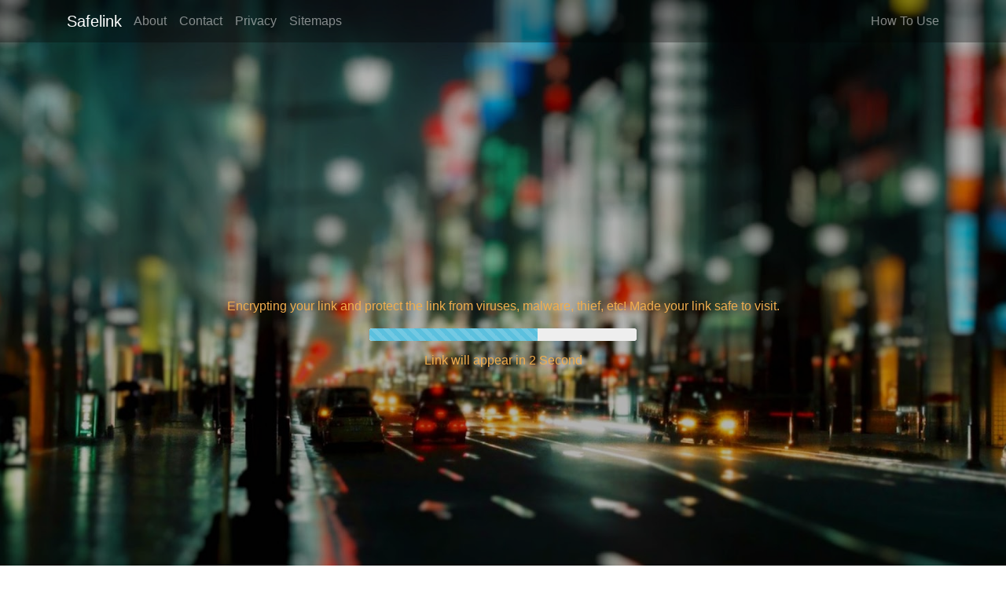

--- FILE ---
content_type: text/html; charset=UTF-8
request_url: https://dl.namatin.com/2019/10/game-android-multiplayer-online.html?url=aHR0cHM6Ly9vdW8uaW8vRmFod29xVQ==
body_size: 18118
content:
<!DOCTYPE html>
<HTML dir='ltr'>
<head>
  <meta charset='utf-8'/>
<meta content='IE=edge' http-equiv='X-UA-Compatible'/>
<meta content='width=device-width, initial-scale=1' name='viewport'/>
<title>Best of Android Games Multiplayer Online</title>
<meta content='text/html; charset=UTF-8' http-equiv='Content-Type'/>
<meta content='blogger' name='generator'/>
<link href='https://dl.namatin.com/favicon.ico' rel='icon' type='image/x-icon'/>
<link href='https://dl.namatin.com/2019/10/game-android-multiplayer-online.html' rel='canonical'/>
<link href='https://dl.namatin.com/feeds/posts/default' rel='alternate' title='Namatin Download - Atom' type='application/atom+xml'/>
<link href='https://dl.namatin.com/feeds/posts/default?alt=rss' rel='alternate' title='Namatin Download - RSS' type='application/rss+xml'/>
<link href='//www.blogger.com/feeds/3877540618511836855/posts/default' rel='alternate' title='Namatin Download - Atom' type='application/atom+xml'/>
<link href='//www.blogger.com/openid-server.g' rel='openid.server'/>
<link href='https://dl.namatin.com/' rel='openid.delegate'/>
<meta content='Best of Android Games Multiplayer Online' property='og:title'/>
<meta content='https://dl.namatin.com/2019/10/game-android-multiplayer-online.html' property='og:url'/>
<meta content='article' property='og:type'/>
<meta content='Namatin Download' property='og:site_name'/>
<meta content='https://blogger.googleusercontent.com/img/b/R29vZ2xl/AVvXsEhi0puIaZlwnAgFvv1kn40zZ750ALRBEwBPUmmx59EHH4QgaP1XpIy5B-zOXaCLHsn5PueN3xmfL2IfeXQjMqi4lY4IXywhNrbA34IFNssCOUww4ZxAlkwJSFcQcNXs4YbYoa1c916A-3c/s400/no-thumbnail.jpg' property='og:image'/>
<meta content='GANTI DENGAN NAMA ADMIN' name='Author'/>
<meta content='Namatin Download' name='twitter:site'/>
<meta content='summary_large_image' name='twitter:card'/>
<meta content='@UsernameTwitter' name='twitter:creator'/>
<!-- kode meta google-site-verification simpan di bawah ini -->
<!-- kode shp aff simpan di bawah ini -->
<script type='text/javascript'>
  var popup = function() {
    var lastShownTs = +localStorage.getItem("lastShown");
    var currentDate = new Date();
    currentDate.setHours(0, 0, 0, 0);
    var lastShown = null;
    if (!isNaN(lastShownTs)) {
      lastShown = new Date(lastShownTs);
      lastShown.setHours(0, 0, 0, 0);
    }
    if (lastShown == null || lastShown.getTime() != currentDate.getTime()) {
      window.open("https://t.co/79AlSB5wIF", "Window", "status=1,toolbar=1");
      localStorage.setItem("lastShown", currentDate.getTime());
    }
  }
</script>
<link crossorigin='anonymous' href='https://maxcdn.bootstrapcdn.com/bootstrap/4.0.0-alpha.5/css/bootstrap.min.css' integrity='sha384-AysaV+vQoT3kOAXZkl02PThvDr8HYKPZhNT5h/CXfBThSRXQ6jW5DO2ekP5ViFdi' rel='stylesheet'/>
<link href='https://maxcdn.bootstrapcdn.com/font-awesome/4.6.1/css/font-awesome.min.css' rel='stylesheet'/>
<link href='//1.bp.blogspot.com' rel='dns-prefetch'/><link href='//2.bp.blogspot.com' rel='dns-prefetch'/><link href='//3.bp.blogspot.com' rel='dns-prefetch'/><link href='//4.bp.blogspot.com' rel='dns-prefetch'/><link href='//www.blogger.com' rel='dns-prefetch'/><link href='//fonts.googleapis.com' rel='dns-prefetch'/><link href='//resources.blogblog.com' rel='dns-prefetch'/><link href='//www.facebook.com' rel='dns-prefetch'/><link href='//plus.google.com' rel='dns-prefetch'/><link href='//twitter.com' rel='dns-prefetch'/><link href='//www.youtube.com' rel='dns-prefetch'/><link href='//feedburner.google.com' rel='dns-prefetch'/><link href='//feeds.feedburner.com' rel='dns-prefetch'/><link href='//github.com' rel='dns-prefetch'/><link href='//platform.twitter.com' rel='dns-prefetch'/><link href='//apis.google.com' rel='dns-prefetch'/><link href='//connect.facebook.net' rel='dns-prefetch'/><link href='//www.google-analytics.com' rel='dns-prefetch'/><link href='//pagead2.googlesyndication.com' rel='dns-prefetch'/><link href='//googleads.g.doubleclick.net' rel='dns-prefetch'/><link href='//www.gstatic.com' rel='dns-prefetch'/><link href='//www.googletagservices.com' rel='dns-prefetch'/><link href='//static.xx.fbcdn.net' rel='dns-prefetch'/><link href='//tpc.googlesyndication.com' rel='dns-prefetch'/><link href='//syndication.twitter.com' rel='dns-prefetch'/><link href='//fonts.gstatic.com' rel='dns-prefetch'/><link href='https://cdn.ampproject.org' rel='dns-prefetch'/><link href='https://3p.ampproject.net' rel='dns-prefetch'/><link href='https://cdn.rawgit.com' rel='dns-prefetch'/><link href='https://lh3.googleusercontent.com' rel='dns-prefetch'/><link href='https://tpc.googlesyndication.com' rel='dns-prefetch'/><link href='https://maxcdn.bootstrapcdn.com/' rel='dns-prefetch'/><link href='https://www.googletagmanager.com' rel='dns-prefetch'/><link href='https://adservice.google.co.id/' rel='dns-prefetch'/><link href='https://adservice.google.com/' rel='dns-prefetch'/>

<style type="text/css">
<!-- /*<style id='page-skin-1' type='text/css'><!--
#layout #header{width:90%;float:left}
#layout #main-wrapper{width:60%;float:left;}
#layout #sidebar-right{width:40%;float:right;}
#layout .sos-profil ul,#layout #cssmenu ul, #layout #cssmenu li,#layout .page-menu ul,#layout .page-menu li{list-style: none;}
#layout #footer1,#layout #footer2,#layout #footer3{float:left;width:30%;}
#layout .iklan-bawahheader{display:none}
*/
--></style>
<style>
/*<![CDATA[*/
h2,h3{margin-top:0}
:active,:focus{outline:0!important}
#navbar-iframe,.descriptionwrapper{height:0;visibility:hidden;display:none}
#main-wrapper{width:100%;height:auto;margin:0 auto;word-wrap:break-word;}
#collapsePostBlog{padding-top:70px;padding-bottom:30px}
body{background-color:#fff}
body.modal-open{padding-right:0!important;margin-right:17px!important;}
body.modal-open .navbar-fixed-top{right:17px!important;}
a,a:hover{text-decoration:none}
iframe{border:0;}
img{border:0;width:auto;max-width:100%;height:auto;display:block}
.footer{width:100%;height:auto;background-color:#f5f5f5;border-top:1px solid #dedede;font-size:14px}
.post h2.post-title{width:100%;padding:20px 0 10px;margin-bottom:10px;border-bottom:1px solid #dedede;text-align:center}
body>.container{padding:60px 15px 0}

.navbar .container{position:relative;}
.navbar-toggleable-md{position:absolute;left:100px;right:0}
.nav.navbar-nav.float-xs-right{margin-right:15px;}

h1.navbar-brand,h1.navbar-brand a,p.navbar-brand,p.navbar-brand a{margin:0;color:#fff!important}
h2{font-size:24px;margin-bottom:0}
h3{font-size:16px}
h1,h2,h3,h4,h5,h6{margin-top:0;margin-bottom:0}

#converter .converter h2{color:#fff}
#converter .converter .card{border: 1px solid #0275d8}
.footer>.container{padding:10px 15px;text-align:center;}
code{font-size:80%}
.close-copy{color:#333!important;opacity:.8!important}
.close-copy:hover{opacity:1!important}
.six-sec-ease-in-out{-webkit-transition:width 14s ease-in-out;-moz-transition:width 14s ease-in-out;-ms-transition:width 14s ease-in-out;-o-transition:width 14s ease-in-out;transition:width 14s ease-in-out}
.margin-bottom-20{margin-bottom:20px}
.margin-top-25{margin-top:25px}
hr{margin-top:5px;margin-bottom:10px}
button.alert.alert-dismissible{cursor:default}
a:active,a:focus{background:0 0!important;text-decoration:none}
a.btn-default:active,a.btn-default:focus{background-color:#e6e6e6!important;}
.how-to-use .form-control[readonly]{font-family:Consolas,Monaco,'Andale Mono',monospace;font-size:14px}

/* Contact Form */
#ContactForm1_contact-form-email,#ContactForm1_contact-form-name{width:100%;height:auto;margin:5px auto 15px;padding:10px 10px 10px 30px;color:#777;position:relative;z-index:1;background:#ebebeb;border:1px solid #ccc;border-radius:4px;box-shadow:rgba(0,0,0,.247059) 0 1px 3px inset,#f5f5f5 0 1px 0;-moz-box-sizing:border-box;-webkit-box-sizing:border-box;box-sizing:border-box;}
.contact-form-email,.contact-form-name{position:relative!important}
.contact-form-email:before,.contact-form-name:before{font-family:FontAwesome;font-style:normal;font-weight:400;text-decoration:inherit;padding-right:.5em;position:absolute;top:-4px;left:10px;z-index:2;color:#777;font-size:16px}
.contact-form-name:before{content:'\f007'}
.contact-form-email:before{content:'\f0e0'}
#ContactForm1_contact-form-email:focus,#ContactForm1_contact-form-name:focus{background:#fffff7;outline:0}
#ContactForm1_contact-form-email-message{width:100%;height:100px;margin:5px auto;padding:10px 10px 10px 30px;background:url(https://blogger.googleusercontent.com/img/b/R29vZ2xl/AVvXsEhAYZrArEJ1rbES6jZMA6hwGyEdSPFwhsEZ834O-5qmlVltUr1zXFdC2v5pSZJh7bC7XNsF5RO1L9yNosrOdYaqW3jnzQMH-pjCEpWlQz_wTM76UrpZ8dYFAnzY_yxmSKywgf-RosUUzVkg/s1600/pencil.png) 10px 12px no-repeat #ebebeb;color:#777;border:1px solid #ccc;border-radius:4px;box-shadow:rgba(0,0,0,.247059) 0 1px 3px inset,#f5f5f5 0 1px 0;-moz-box-sizing:border-box;-webkit-box-sizing:border-box;box-sizing:border-box;font-weight:400}
#ContactForm1_contact-form-email-message:focus{background:url(https://blogger.googleusercontent.com/img/b/R29vZ2xl/AVvXsEhAYZrArEJ1rbES6jZMA6hwGyEdSPFwhsEZ834O-5qmlVltUr1zXFdC2v5pSZJh7bC7XNsF5RO1L9yNosrOdYaqW3jnzQMH-pjCEpWlQz_wTM76UrpZ8dYFAnzY_yxmSKywgf-RosUUzVkg/s1600/pencil.png) 10px 12px no-repeat #fffff7;outline:0}
#ContactForm1_contact-form-submit{display:block;height:30px;float:left;color:#FFF;padding:0 20px;margin:10px 0 5px;cursor:pointer;background-color:#56585d;box-shadow:0 4px 0 0 #2d2f34;border:1px solid #434446;border-radius:4px;text-shadow:0 1px 0 #37383b;font-weight:bold;}
#ContactForm1_contact-form-submit:hover{background-color:#4d4f53}
#ContactForm1_contact-form-submit:active{position:relative;top:2px;box-shadow:0 2px 0 0 #2d2f34}
#ContactForm1_contact-form-submit:focus{outline:0}
#ContactForm1_contact-form-error-message,#ContactForm1_contact-form-success-message{width:100%;margin-top:15px}
.contact-form-button-submit{background-image:none!important;border-color:none!important}

/* Sitemaps */
#table-outer{padding:7px 10px;margin:0 auto 20px}
#table-outer table{width:auto;margin:0 auto}
#table-outer form{font:inherit}
#table-outer label{display:block;text-align:right;margin:0 10px 0 0;padding:4px 0 0}
#table-outer select[disabled]{opacity:.4}
#post-searcher{display:block;margin:0;padding:0}
#table-outer input{width:100%;border:1px solid #dedede;border-radius:5px;margin:0;padding:5px;text-transform:capitalize!important;outline:0;color:#333!important;-moz-box-sizing:border-box;-webkit-box-sizing:border-box;box-sizing:border-box}
#table-outer select{width:100%;border:1px solid #dedede;border-radius:5px;margin:0 0 5px;padding:5px;text-transform:capitalize!important;outline:0;color:#333!important;-moz-box-sizing:border-box;-webkit-box-sizing:border-box;box-sizing:border-box}
#table-outer select option{min-height:1.4em!important;}
#table-outer input#feed-q{padding:5px 10px!important;}
#feed-container{background:#fff;display:block;clear:both;margin:0;padding:0;list-style:none;overflow:hidden;position:relative;border-top:none}
#feed-container li{list-style:none;margin:0;padding:0;display:inline}
#feed-container li a{text-decoration:none;color:#2C2C2C;font-weight:bold;font-size:16px}
#feed-container li a:hover{text-decoration:none;color:#E94141}
#feed-container li img{margin:0 15px 5px 0;padding:;width:100%!important;height:140px!important;display:block;}
#feed-nav{margin:10px 0 30px;text-align:center;font-weight:500;width:100%}
#feed-nav a,#feed-nav span{color:#fff;text-decoration:none;display:block;opacity:.8}
#feed-nav a:hover,#feed-nav span:hover{opacity:1}
#feed-nav span{cursor:wait}

#blog-pager,.postmeta,.breadcrumb{visibility:hidden;display:none}

@media (max-width:960px){.navbar-toggleable-md{position:relative;left:0;right:0;}
.navbar-toggleable-md{width:100%;}
.nav.navbar-nav.float-xs-right{float: left!important;}
.navbar-toggleable-md .navbar-nav{margin:0}
.navbar-dark .navbar-toggler{border-color:transparent}
.col-md-9 {display:none}
.pull-md-9 {right:0;}
.col-md-3 {float: left;width: 100%;}
}
@media (max-width:600px){#table-outer table{margin:0 auto;width:100%}
#feed-container,#table-outer{margin:0 auto}
#feed-container li .inner{margin:5px auto;height:auto;}
#feedContainer li{float:none;display:block;width:auto;height:auto}
#feed-container li .news-text, #feedContainer:after,#feed-container li img{display:none!important}
#header{width:80%;}
.ad-column iframe{width:100%}
}
/*]]>*/
</style>
<style type='text/css'>
/*<![CDATA[*/
#collapsePostBlog{visibility:hidden;display:none}
.intro-header,.site-wrapper{display:table;width:100%;}
.intro-header{text-align:center;padding:74px 0 20px;color:#f8f8f8;background:url(https://blogger.googleusercontent.com/img/b/R29vZ2xl/AVvXsEhFzJTYbgdf74UiQAUBCRWibm13l66EV3Dr3AUg5HEDfITbu3S8Kpc3bxNdBvdJ147V0cZKzxErzeZvvoj6Irf8eniPMqa2l7fowXY1XnyGfOpH9VvU2_fIyGHtTiZmMXUqRmn89hSltbEl/s1600/city_street_night_background_wallpaper.jpg);background-repeat:no-repeat;background-size:cover;background-position:center;position:relative;}
.intro-header:after{content:"";background:rgba(0,0,0,.3);position:absolute;width:100%;height:100%;top:0;left:0;z-index:1;}
#converter{height:100%;background-color:#f8f8f8;border:1px solid #dedede;border-left:0;border-right:0;padding-top:20px}
.site-wrapper-inner{display:table-cell;vertical-align:top;position:relative;z-index:2;}
.cover-container{margin-right:auto;margin-left:auto}
.cover-heading{margin:0;color:#fff;font-size:3em;font-weight:900;text-shadow:0 1px 0 #c7c8ca,0 2px 0 #b1b3b6,0 3px 0 #9d9fa2,0 4px 0 #8a8c8e,0 5px 0 #77787b,0 6px 0 #636466,0 7px 0 #4d4d4f,0 8px 7px #001135}
p.desc{text-shadow:0 1px 1px #fff,0 -1px 1px #000}
.intro-divider{width:500px;border-top:1px solid #f8f8f8;border-bottom:1px solid rgba(0,0,0,.2)}
.inner{padding:30px}
.cover{padding:0 20px}
.cover .btn-lg{padding:10px 20px;font-weight:700}

.navbar{position:absolute!important;top:0;left:0;right:0}
.navbar-dark{background-color:rgba(0,0,0,.3)!important;border-color: transparent!important;}
.navbar .container{position:relative;}
.navbar-toggleable-md{position:absolute;left:100px;right:0}

@media (max-width:960px){.navbar-toggleable-md{position:relative;left:0;right:0;}
.navbar-toggleable-md{background-color: #fff;border: 1px solid rgba(0,0,0,.15);border-radius: .25rem;padding:0 .5rem;width:100%;-moz-box-sizing:border-box;-webkit-box-sizing:border-box;box-sizing:border-box;}
.navbar-toggleable-md a{color: #373a3c!important;}
.nav.navbar-nav.float-xs-right{float: left!important;}
.navbar-toggleable-md .navbar-nav{margin:0}
.navbar-dark .navbar-toggler{border-color:transparent}
}
@media screen and (max-width:603px){.cover-heading{font-size:2em}
.intro-divider{width:90%}
}
@media (min-width:768px){.cover-container{width:100%}
}
@media (min-width:992px){.cover-container{width:700px}
}
/*]]>*/
</style>
<style type='text/css'>
h1.post-title{font-size:16px;font-weight:400;display:inline;float:left;line-height:1.5;margin-right:5px}
h1.post-title a{color:#373a3c}
.Visit_Link{margin-bottom:1rem}
#collapsePostBlog{visibility:visible;display:block;padding-top:20px;padding-bottom:20px;}
.post-body .container{margin:20px 0}
.site-wrapper-inner .container .row{margin:0}
.slideInDownThumb{-webkit-animation:bounce 1s linear 1s infinite normal;animation:bounce 1s linear 1s infinite normal;-webkit-transform-origin:center bottom;-ms-transform-origin:center bottom;transform-origin:center bottom;-webkit-animation-fill-mode:both;animation-fill-mode:both}
@-webkit-keyframes bounce{0%,100%,20%,53%,80%{-webkit-transition-timing-function:cubic-bezier(.215,.61,.355,1);transition-timing-function:cubic-bezier(.215,.61,.355,1);-webkit-transform:translate3d(0,0,0);transform:translate3d(0,0,0)}
40%,43%{-webkit-transition-timing-function:cubic-bezier(.755,.050,.855,.060);transition-timing-function:cubic-bezier(.755,.050,.855,.060);-webkit-transform:translate3d(0,-30px,0);transform:translate3d(0,-30px,0)}
70%{-webkit-transition-timing-function:cubic-bezier(.755,.050,.855,.060);transition-timing-function:cubic-bezier(.755,.050,.855,.060);-webkit-transform:translate3d(0,-15px,0);transform:translate3d(0,-15px,0)}
90%{-webkit-transform:translate3d(0,-4px,0);transform:translate3d(0,-4px,0)}
}
@keyframes bounce{0%,100%,20%,53%,80%{-webkit-transition-timing-function:cubic-bezier(.215,.61,.355,1);transition-timing-function:cubic-bezier(.215,.61,.355,1);-webkit-transform:translate3d(0,0,0);transform:translate3d(0,0,0)}
40%,43%{-webkit-transition-timing-function:cubic-bezier(.755,.050,.855,.060);transition-timing-function:cubic-bezier(.755,.050,.855,.060);-webkit-transform:translate3d(0,-30px,0);transform:translate3d(0,-30px,0)}
70%{-webkit-transition-timing-function:cubic-bezier(.755,.050,.855,.060);transition-timing-function:cubic-bezier(.755,.050,.855,.060);-webkit-transform:translate3d(0,-15px,0);transform:translate3d(0,-15px,0)}
90%{-webkit-transform:translate3d(0,-4px,0);transform:translate3d(0,-4px,0)}
}
@media (max-width:414px){.intro-header{padding:74px 0 0;}
.site-wrapper-inner .container{padding:0}
.post-body .float-xs-left{float: none!important;padding:0;margin-bottom:20px}
.post-body .float-xs-right{float: none!important;padding:0;margin-top:20px}
}
</style>
<script>
//<![CDATA[
var currentURL=location.href;
var str = currentURL;
var res = str.replace("https://dl.namatin.com?url=", "");
$(".Visit_Link").hide();
function changeLink(){
    var decodedString = Base64.decode(res);
    window.open(decodedString,'_self')
}

function generate() {
  var n = document.getElementById("download2"),
    t = document.getElementById("btn"),
    l = document.getElementById("daplong"),
    d = (document.getElementById("download2").href, 6),
    a = document.createElement("span");
  n.parentNode.replaceChild(a, n);
  var o;
  o = setInterval(function() {
    d--, 0 > d ? (a.parentNode.replaceChild(n, a), clearInterval(o), l.style.display = "none", n.style.display = "inline") : (a.innerHTML = "<h3 class='text-warning'>Link will appear in " + d.toString() + " Second</h3>", t.style.display = "none")
  }, 510)
}
function clickshow() {
  var e = document.getElementById("download"),
    b = document.getElementById("download3"),
    t = document.getElementById("btn"),
    d = (document.getElementById("download").href, 11),
    a = document.createElement("span");
  e.parentNode.replaceChild(a, e);
  var o;
  o = setInterval(function() {
    d--, 0 > d ? (a.parentNode.replaceChild(e, a), clearInterval(o), e.style.display = "inline", b.style.display = "inline") : (a.innerHTML = "<h3 class='text-danger'>Link will appear in " + d.toString() + " Second</h3>", t.style.display = "none")
  }, 1010)
}

function jump(h){
    var top = document.getElementById(h).offsetTop;
    window.scrollTo(0, top);
}
//]]>
</script>
<script>
//<![CDATA[
var uri=window.location.toString();if(uri.indexOf("%3D","%3D")>0){var clean_uri=uri.substring(0,uri.indexOf("%3D"));window.history.replaceState({},document.title,clean_uri)}var uri=window.location.toString();if(uri.indexOf("%3D%3D","%3D%3D")>0){var clean_uri=uri.substring(0,uri.indexOf("%3D%3D"));window.history.replaceState({},document.title,clean_uri)}var uri=window.location.toString();if(uri.indexOf("&m=1","&m=1")>0){var clean_uri=uri.substring(0,uri.indexOf("&m=1"));window.history.replaceState({},document.title,clean_uri)}var uri=window.location.toString();if(uri.indexOf("?m=1","?m=1")>0){var clean_uri=uri.substring(0,uri.indexOf("?m=1"));window.history.replaceState({},document.title,clean_uri)}
//]]>
</script>
</head><!--<head>
<link href='https://www.blogger.com/static/v1/widgets/2944754296-widget_css_bundle.css' rel='stylesheet' type='text/css'/>
<link href='https://www.blogger.com/dyn-css/authorization.css?targetBlogID=3877540618511836855&amp;zx=8fa85e42-0d1a-4425-840c-3a8dc9684792' media='none' onload='if(media!=&#39;all&#39;)media=&#39;all&#39;' rel='stylesheet'/><noscript><link href='https://www.blogger.com/dyn-css/authorization.css?targetBlogID=3877540618511836855&amp;zx=8fa85e42-0d1a-4425-840c-3a8dc9684792' rel='stylesheet'/></noscript>
<meta name='google-adsense-platform-account' content='ca-host-pub-1556223355139109'/>
<meta name='google-adsense-platform-domain' content='blogspot.com'/>

</head>-->
<body onclick='popup()' onload='generate()'>
<nav class='navbar navbar-dark bg-inverse navbar-fixed-top bg-faded'>
<div class='container'>
<header itemscope='itemscope' itemtype='https://schema.org/WPHeader'>
<div class='header float-xs-left section' id='header'><div class='widget Header' data-version='1' id='Header1'>
<div id='header-inner'>
<div class='titlewrapper'>
<p class='title navbar-brand mb-0' itemprop='headline'>
<a href='https://dl.namatin.com/' itemprop='url' title='Namatin Download'><span itemprop='name'>Safelink</span></a>
</p>
</div>
<div class='descriptionwrapper'>
<p class='description' itemprop='description'><span>
</span></p>
</div>
</div>
</div></div>
</header>
<button aria-controls='navbarResponsive' aria-expanded='false' aria-label='Toggle navigation' class='navbar-toggler hidden-lg-up float-xs-right' data-target='#navbarResponsive' data-toggle='collapse' type='button'></button>
<div class='collapse navbar-toggleable-md float-xs-left' id='navbarResponsive'>
<ul class='nav navbar-nav'>
<li class='nav-item'>
<a class='nav-link' href='#about' title='About'>About</a>
</li>
<li class='nav-item'>
<a class='nav-link' data-target='#myModal' data-toggle='modal' href='javascript:void(0)' title='Contact'>Contact</a>
</li>
<li class='nav-item'>
<a class='nav-link' href='#' title='Privacy'>Privacy</a>
</li>
<li class='nav-item'>
<a class='nav-link' data-target='#myModal2' data-toggle='modal' href='javascript:void(0)' title='Sitemaps'>Sitemaps</a>
</li>
</ul>
<ul class='nav navbar-nav float-xs-right'>
<li class='nav-item'>
<a class='nav-link' data-target='#myModal3' data-toggle='modal' href='javascript:void(0)' title='How To Use'>How To Use</a>
</li>
</ul>
</div><!--/.nav-collapse -->
</div>
</nav>
<div aria-hidden='true' aria-labelledby='myModalLabel' class='modal fade how-to-use' id='myModal3' role='dialog' tabindex='-1'>
<div class='modal-dialog modal-lg' role='document'>
<div class='modal-content'>
<div class='modal-header'>
<button aria-label='Close' class='close' data-dismiss='modal' type='button'><span aria-hidden='true'>&#215;</span></button>
<h4 class='modal-title' id='myLargeModalLabel'>How To Use This Safe Link Converter On Your Blog</h4>
</div>
<div class='modal-body text-xs-left'>
<div class='alert alert-success margin-bottom-20 collapse' id='btnInfo2' role='alert'>
<button class='close close-copy' onclick='document.getElementById("btnInfo2").style.display = "none";document.getElementById("codebox").style.display = "block";' type='button'><span aria-hidden='true'>&#215;</span></button>
<h4>The code has been <strong>copied to clipboard!</strong></h4>
</div>
<div id='codebox'>
<p>Click on the <kbd>Copy the code to clipboard!</kbd> button and put the code before the <mark>&lt;/body&gt;</mark> of your blog. </p>
<div class='form-group'>
<textarea class='form-control' id='textArea' readonly='readonly' rows='11'>
<script src='https://raw.githack.com/huanjr/safelink/master/safelnk-nmt.js'></script>
<script>
//<![CDATA[
protected_links = "YourDomain.com,linkedin.com,twitter.com,youtube.com,facebook.com,google.com"; //Simpan domain yang tidak ingin di-encrypted 
auto_safelink();
//]]>
</script></textarea>
<br/>
<div class='text-xs-center'>
<button class='btn button-code btn-sm btn-success text-xs-center' data-clipboard-action='copy' data-clipboard-target='#textArea' data-toggle='collapse' type='submit'><i aria-hidden='true' class='fa fa-files-o'></i>
<strong>Copy the code to clipboard!</strong></button>
</div>
</div>
</div>
</div>
</div>
</div>
</div>
<div class='intro-header'>
<div class='container'>
<div class='row'>
<div class='site-wrapper'>
<div class='site-wrapper-inner'>
<!-- ini intro header di bagian atas postingan -->
<div class='container'>
<div class='row'>
<!-- dl nmt ats responsive -->
<ins class='adsbygoogle' data-ad-client='ca-pub-1043490860142941' data-ad-format='auto' data-ad-slot='4698625710' data-full-width-responsive='true' style='display:block'></ins>
<script>
     (adsbygoogle = window.adsbygoogle || []).push({});
</script>
<br/>
<div class='text-xs-center margin-bottom-20'>
<p class='text-warning'>Encrypting your link and protect the link from viruses, malware, thief, etc! Made your link safe to visit.</p>
<div class='clearfix'></div>
<div class='col-md-4 text-xs-center' style='margin:0 auto;float:none;'>
<div class='progress' id='daplong'>
<progress class='progress progress-striped progress-info progress-animated' data-percentage='100' max='100' value='0'></progress>
</div>
</div>
<div class='clearfix'></div>
<button class='btn btn-success' id='download2' onclick='jump("btn-down");clickshow()' style='display:none'><strong>Klik di sini untuk Generate Link</strong></button>
<div class='clearfix'></div>
</div>
<!-- ats dl nmt txt responsv -->
<ins class='adsbygoogle' data-ad-client='ca-pub-1043490860142941' data-ad-format='link' data-ad-slot='8912694342' data-full-width-responsive='true' style='display:block'></ins>
<script>
     (adsbygoogle = window.adsbygoogle || []).push({});
</script>
</div>
</div>
</div>
</div>
</div>
</div>
</div>
<div class='clearfix'></div>
<div class='container' id='collapsePostBlog'>
<div class='row'>
<div itemscope='itemscope' itemtype='https://schema.org/Blog'>
<div id='main-wrapper'>
<div class='main section' id='main'><div class='widget Blog' data-version='1' id='Blog1'>
<div class='blog-posts hfeed'>
<!--Can't find substitution for tag [defaultAdStart]-->

          <div class="date-outer">
        

          <div class="date-posts">
        
<div class='post-outer'>
<div class='container'>
<article class='post hentry' itemprop='blogPost' itemscope='itemscope' itemtype='https://schema.org/BlogPosting'>
<meta content=' Gaming on Android devices is getting better every day. Also, there are tons of apps available on the Google Play Store that supports online...' property='og:description'/>
<h1 class='post-title entry-title' itemprop='headline'>
<a href='https://dl.namatin.com/2019/10/game-android-multiplayer-online.html' title='Best of Android Games Multiplayer Online'>Best of Android Games Multiplayer Online</a>
</h1>
<div class='post-header'>
<div class='post-header-line-1'></div>
</div>
<div class='post-body entry-content' id='post-body-4594641954795921325' itemprop='description articleBody'>
<div dir="ltr" style="text-align: left;" trbidi="on">
Gaming on Android devices is getting better every day. Also, there are tons of apps available on the Google Play Store that supports online gaming with multiplayer support. You get to play with people around the world. Unlike computers, you can carry your smartphone with you and can enjoy on-the-go with these games.<br />
<br />
Multiplayer games used to mean just leaderboards. There are now a ton of games that support actual multiplayer play, including real time co-op or PvP. In fact, most games these days have some sort of multiplayer element in it. If you&#8217;re looking for something to play with your friends. So, here are our picks for best online multiplayer games for Android. Here's the list of Best Online Multiplayer Games for Android<br />
<br />
<div id="btn-down"></div>
<br />
<div class="container">
<div class="row">
<div class="col-md-4 float-xs-left text-xs-center ad-column">
<div class="row">
<!-- kanan nmt txt responsv -->
<ins class="adsbygoogle"
     style="display:block"
     data-ad-client="ca-pub-1043490860142941"
     data-ad-slot="3972602124"
     data-ad-format="link"
     data-full-width-responsive="true"></ins>
<script>
     (adsbygoogle = window.adsbygoogle || []).push({});
</script>
</div>
</div>
<div class="col-md-4 text-xs-center">
<button id="download3" class="alert alert-dismissible alert-success btn-lg" style='display:none'><i class="fa fa-thumbs-o-up" aria-hidden="true"></i> <strong>Well done!</strong> you have successfully gained access to Decrypted Link. <i class="fa fa-hand-o-down slideInDownThumb" aria-hidden="true"></i></button>
<div class="clearfix"></div>
<script src="https://raw.githack.com/huanjr/safelink/master/post.js" type="text/javascript"></script>
<script type="text/javascript">
var currentURL=location.href;
var str = currentURL;
var res = str.replace("https://dl.namatin.com/2019/10/game-android-multiplayer-online.html?url=", "");
document.write('<button type="button" id="download" class="Visit_Link btn btn-success" onclick="changeLink();" style="display: none;"><strong>Download File</strong> <i class="fa fa-download"></i></button>')
</script>
        </div>
<div class="col-md-4 float-xs-right text-xs-center ad-column">
<div class="row">

<!-- kiri dl nmt 300x250 -->
<ins class="adsbygoogle"
     style="display:inline-block;width:300px;height:250px"
     data-ad-client="ca-pub-1043490860142941"
     data-ad-slot="4961009314"></ins>
<script>
     (adsbygoogle = window.adsbygoogle || []).push({});
</script>

</div>
</div>
</div>
</div>
<h3 style="text-align: left;">
1. PUBG Mobile</h3>
We&#8217;re sure you&#8217;ve heard of PUBG Mobile, and we&#8217;re not even surprised. Since its launch, PUBGM has generated millions of downloads on the Play Store. It has been steadily holding the top position for the best mobile game and is not coming down anytime soon.<br />
<br />
For starters, you drop off on an island along with 99 other players playing in real-time with you. The goal is to survive until the last to win the famous Chicken Dinner. The area around which you can play is slowly reduced so that all the players who&#8217;re surviving come close and find each other.<br />
<br />
Tencent, the developers behind this game also hosts many eSport tournaments worldwide. So you can actually make a career out of it if you&#8217;re good enough!<br />
<br />
Download PUBG Mobile<br />
<br />
<h3 style="text-align: left;">
2. Critical Ops</h3>
Critical Ops is one of the most action filed First-person shooter games. In this game, there are three modes &#8211; Deathmatch, Defuse, and Gun Game. In the deathmatch, teams keep fighting each other till the timer runs out. The team with most kills win.<br />
<br />
In Defuse, the Breach team&#8217;s goal is to plant the bomb and defend it, while the Coalition team tries to stop them. The round ends when the bomb has exploded or it&#8217;s defused. And in Gun Game, each kill accounts towards progressing through all 15 weapons. The player who finishes the final level first wins the game.<br />
<br />
Overall, the game is pretty action filed and also resembles CS: GO in terms of gameplay.<br />
<br />
Download Critical Ops<br />
<br />
<h3 style="text-align: left;">
3. Fortnite</h3>
Fortnite is another Battle Royale game which continues to top the charts till the date. Fortnite is also based on the same concept as that of PUBG, except that it has many things unlike it. You can shoot down enemies or build fortifications to hide and save yourself from them.<br />
<br />
Fortnite is played by more than 125 million players globally and is also featured in a lot of videos and movies, including the Avengers &#8211; Endgame! It&#8217;s however not available on the Google Play Store so you&#8217;d have to download it from the link below.<br />
<br />
Download Fortnite<br />
<br />
<h3 style="text-align: left;">
4. Asphalt 9 Legends</h3>
Asphalt 9 Legends is the next iteration of the Asphalt series from Gameloft. The game is pretty much like the old ones, with exceptional graphics, new cars, and new locations. Players compete with AI or other players around the world to win the ultimate race and become a legend!<br />
<br />
There are a lot of races and challenges which you can complete yourselves. However, you can also create your own team and play multiplayer games to win extra bonus.<br />
<br />
Download Asphalt 9 Legends<br />
<br />
<h3 style="text-align: left;">
5. Modern Combat 5: Blackout</h3>
Modern Combat 5 is one of the best FPS games you can get out there. It is very similar to Call of Duty and Battlefield. You get a customized character, campaign mode and other tons of features. There&#8217;s also an online multiplayer mode.<br />
<br />
You can also communicate with your team players using the in-game chat option, which is a great feature if you want to build or update your strategy while playing. The graphics are pretty decent on this one too. The game has won many awards and still proves to be one of the best mobile games of all times.<br />
<br />
Download Modern Combat 5<br />
<br />
<h3 style="text-align: left;">
6. Clash of Clans</h3>
You might already have played games like The Rise of Nations, Age of Empires, etc. These are the games where you are like the king of a place, and you have to build a town from scratch. You have to create a strategy to build everything like resources, defenses, army, and other things.<br />
<br />
If you are into these kinds of things then definitely you will love this game. You can attack another player&#8217;s town from around the world. You can create an alliance (clan) with your friends and have a war with the enemy clan. Sounds so much fun but beware it&#8217;s a very addictive game :P<br />
<br />
Download Clash of Clans<br />
<br />
<h3 style="text-align: left;">
7. Minecraft Pocket Edition</h3>
Minecraft is perhaps the most evergreen game on our list. And it is available for mobile too! The Minecraft Pocket Edition will bring all your childhood memories back. For those who don&#8217;t know about Minecraft, you are dropped off in a randomly generated world and you can do whatever you want.<br />
<br />
Some new modes are also there, such as survival mode, where you can die as well. IT also includes cross-compatibility with PC and Xbox so you can play with other people as well on different devices.<br />
<br />
Download Minecraft Pocket Edition<br />
<br />
<h3 style="text-align: left;">
8. NBA Jam</h3>
Okay so enough about shooting and racing, NBA Jam is a game for Basketball Fanatics. IT is an arcade basketball game which is focused on more fun and less competition. You can perform insane dunks, high flying moves, and sensational moves to outplay your friend and win the match. You can even knock down your opponent and the game will reward you for it. The ultimate goal is to score the most points like any basketball game.<br />
<br />
Other than multiplayer, it has even got Android TV support, controller support, and there are no in-app purchases. NBA Jam offers a clean two-on-two basketball interface which everybody should try on!<br />
<br />
Download NBA Jam<br />
<br />
<h3 style="text-align: left;">
9. Crossy Road</h3>
Do you remember the game Frogger? Well, Crossy Road is very similar to that. All you have to do is navigate a chicken through traffic, over streams, and other places while avoiding obstacles. The goal is to go as far as possible without dying.<br />
<br />
You can play the game using a controller, or on your Android TV as well. You can even connect your friends with the same Wifi network and create a local multiplayer game. It&#8217;s perhaps not as intense or action-filled as the other titles out here, but it is certainly fun.<br />
<br />
Download Crossy Road<br />
<br />
<h3 style="text-align: left;">
10. Mini Militia</h3>
Just like Modern Combat 5: Blackout, this is also a gun-fight game. But this game is dedicated to multiplayer gaming. You can connect with the world&#8217;s best players and compete to find out where you stand. Also, you can play locally with your friends by connection all of your phones to the same Wi-Fi network. This is not one of the games without WiFi or the Internet that you want to play. Graphics of this game is pretty decent, but it&#8217;s the gameplay that is very much fun and quite addicting.<br />
<br />
Download Mini Militia<br />
<br />
<h3 style="text-align: left;">
11. N.O.V.A 3 Freedom Edition</h3>
Again, a first-person shooter game but now this is about sci-fi. You will encounter amazing graphics with great details on the objects. It is similar to the computer game Halo. In multiplayer it supports around seven different modes of playing. So, for sure you will never get bored. You can go on at 12-player multiplayer battle with your friends and wreck the enemy team.<br />
<br />
Download Nova 3 Freedom Edition<br />
<br />
<h3 style="text-align: left;">
12. Asphalt 8: Airborne</h3>
We have talked about Asphalt 9 Legends, but the previous iteration of this awesome series hasn&#8217;t given up yet. The game still continues to be one of the best racing games Asphalt has created. It has got excellent graphics as well as various locations around the world.<br />
<br />
You can also create your team or play multiplayer with real-life players globally. The game is free to download, though it contains some other in-app content which is paid.<br />
<br />
Download Asphalt 8 Airborne<br />
<br />
<h3 style="text-align: left;">
13. Real Racing 3</h3>
Real Racing 3 is EA&#8217;s one of the best racing games ever produced. It has also won many awards thanks to its highly realistic graphics and over the top action. It focuses on the traditional style of racing, rather than on the streets like Asphalt. You learn a lot of skills, which imply to real-life racing as well.<br />
<br />
There are many real race tracks featured in multiple locations around the globe. You also get actual racing cars which resemble real-life specs and power. The game physics is great too. The game can be played cross-platform as well, so both Android and iOS can compete with each other.<br />
<br />
Download Real Racing 3<br />
<br />
<h3 style="text-align: left;">
14. Mortal Kombat X</h3>
If you are looking for a one-on-one fight and a flawless victory, then this is it. Mortal Kombat X is one of the best violent ones to one fight game you will ever play on your Android phone. You will have an option to choose a fighter and create a team of three. Then you can go on to defeat the teams around the world. Sounds fun right!<br />
<br />
Download Mortal Kombat X<br />
<br />
<h3 style="text-align: left;">
15. 8 Ball Pool</h3>
8 Ball Pool is by far the best pool game we have ever played. The game is fun and easily challenges your pool skills. If you&#8217;re familiar with how pool games work, you&#8217;re going to love this game.<br />
<br />
For starters, you have to hit the other balls using the white ball and make sure all the 8 balls get inside the holes. The game has recently also added a 9 Ball mode giving users the best of both gaming modes.<br />
<br />
Download 8 Ball Pool<br />
<br />
<h3 style="text-align: left;">
16. Bowling King</h3>
Just like the 8 Ball Pool, you can compete for a one-on-one multiplayer match in Bowling King with the people around the world. There are 60+ bowling balls and 27 Pins &amp; Lanes that you can choose in the game. Also, there are lots of location available like Las Vegas, New York, Paris and more. You can also play online with your friends.<br />
<br />
Download Bowling King<br />
<br />
<h3 style="text-align: left;">
17. FIFA 16 Football</h3>
EA is doing a great job on games lately and FIFA 16 is another proof of that. FIFA 16 is one of the best apps you can play if you are a football fan. However, there is only one downside to this app i.e. it is not compatible with all Android devices due to its high requirements.<br />
<br />
There is not wide multiplayer support but this app was worth mentioning here. You can build and manage your own football team. PS: You can also bet on it just like you would in the real world or online. (of course with virtual money :D). You can also recreate the game from the live events that are happening and many other things.<br />
<br />
Download FIFA 16<br />
<h4 style="text-align: left;">
Conclusion</h4>
Every year, phones are getting powerful and so are the games. With improved graphics, physics and other elements, these games are becoming more intense and visual day by day. Big titles such as Gameloft and EA Sports produce excellent every year, which continue to impress us. And let&#8217;s not forget the stars of this year &#8211; PUBG Mobile and Fortnite which shook the entire mobile gaming industry since their launch.<br />
<br />
Tencent and Epic Games are having a great future ahead, and they&#8217;ll be producing more titles in the coming months. So if you&#8217;re interested in Battle Royale, you should definitely keep an eye on these titles.<br />
<br />
Which game from the above list is your favorite? Let us know in the comments below.</div>
<div class='clearfix'></div>
</div>
<div class='postmeta'>
<h3 class='date-header'>
<span class='post-author vcard' itemprop='author' itemscope='itemscope' itemtype='https://schema.org/Person'>
<i class='fa fa-user'></i>
<span class='fn author'>
<a href='https://www.blogger.com/profile/03120172303374043745' itemprop='url' rel='author' target='_blank' title='author profile'>
<span itemprop='name'>Huan Jr</span>
</a>
</span>
</span>&nbsp; <span class='clock'><i class='fa fa-calendar'></i>
<a class='updated' href='https://dl.namatin.com/2019/10/game-android-multiplayer-online.html' rel='bookmark' title='permanent link'><abbr class='published' itemprop='datePublished' title='2019-10-14T09:02:00-07:00'>
October 14, 2019</abbr></a></span>&nbsp; <i class='fa fa-tags'></i>
<span class='post-labels'>
</span></h3>
</div>
<div class='clearfix'></div>
</article>
</div>
</div>

        </div></div>
      
<!--Can't find substitution for tag [adEnd]-->
</div>
<div class='clearfix'></div>
<div class='container'>
<div class='blog-pager' id='blog-pager'>
<span id='blog-pager-older-link'>
<a class='blog-pager-older-link' href='https://dl.namatin.com/2019/10/game-android-adventure.html' id='Blog1_blog-pager-older-link' title='Older Post'>Previous Post</a>
<i aria-hidden='true' class='fa fa-chevron-right'></i>
</span>
<div class='mobile-link-button' id='blog-pager-home-link'>
<a class='home-link' href='https://dl.namatin.com/' title='Home'><i aria-hidden='true' class='fa fa-home'></i></a>
</div>
</div>
<div class='clearfix'></div>
</div>
<div class='post-feeds'>
</div>
</div></div>
<div class='clearfix'></div>
</div>
</div>
<div id='sidebar-right'>
<div id='sidebar-wrapper'>
<div class='sidebar no-items section' id='sidebar'></div>
</div>
</div>
</div>
<div class='clearfix'></div>
</div>
<div class='clearfix'></div>
<div aria-hidden='true' aria-labelledby='myModalLabel' class='modal fade' id='myModal' role='dialog' tabindex='-1'>
<div class='modal-dialog' role='document'>
<div class='modal-content'>
<div class='modal-header'>
<button aria-label='Close' class='close' data-dismiss='modal' type='button'><span aria-hidden='true'>&#215;</span></button>
<h4 class='modal-title' id='mySmallModalLabel'>Contact Us</h4>
</div>
<div class='modal-body text-left'>
<div class='form-group'>
<form name='contact-form'>
<span class='contact-form-name'>
<input id='ContactForm1_contact-form-name' name='name' placeholder='Name' size='30' type='text' value=''/></span><br/>
<span class='contact-form-email'>
<input id='ContactForm1_contact-form-email' name='email' placeholder='Email' size='30' type='text' value=''/></span><br/>
<textarea cols='25' id='ContactForm1_contact-form-email-message' name='email-message' placeholder='Message' rows='5'></textarea><br/>
<input id='ContactForm1_contact-form-submit' type='button' value='Kirim'/><br/>
<div class='clearfix'></div>
<div style='max-width: 100%; text-align: left; width: 100%;'>
<div id='ContactForm1_contact-form-error-message'>
</div>
<div id='ContactForm1_contact-form-success-message'>
</div>
</div>
</form>
<div class='clearfix'></div>
</div>
</div>
</div>
</div>
</div>
<div aria-hidden='true' aria-labelledby='myModalLabel' class='modal fade sitemaps' id='myModal2' role='dialog' tabindex='-1'>
<div class='modal-dialog modal-lg' role='document'>
<div class='modal-content'>
<div class='modal-header'>
<button aria-label='Close' class='close' data-dismiss='modal' type='button'><span aria-hidden='true'>&#215;</span></button>
<h4 class='modal-title' id='myLargeModalLabel2'>Sitemaps</h4>
</div>
<div class='modal-body text-left'>
<div id='table-outer'>
<table>
<tbody>
<tr>
<td>
<label for='feed-order'>Urutkan artikel berdasarkan:</label>
</td>
<td>
<select id='feed-order'>
<option selected='' value='published'>Artikel terbaru</option>
<option value='updated'>Artikel yang terakhir di update</option>
</select>
</td>
</tr>
<tr>
<td>
<label for='label-sorter'>Filter artikel berdasarkan kategori:</label>
</td>
<td>
<select disabled='' id='label-sorter'>
<option selected=''>Loading....</option>
</select>
</td>
</tr>
<tr>
<td>
<label for='feed-q'>Cari artikel dengan kata kunci:</label>
</td>
<td>
<form id='post-searcher'>
<input id='feed-q' placeholder='Ketik dan tekan ENTER' type='text'/>
</form>
</td>
</tr>
</tbody>
</table>
</div>
<div class='alert alert-success' id='result-desc' role='alert'></div>
<div class='row'><ul id='feed-container'></ul></div>
<button class='btn btn-primary' id='feed-nav' type='button'></button>
</div>
</div>
</div>
</div>
<div class='clearfix'></div>
<footer class='footer'>
<div class='container'>
<div class='row'>Copyright &#169; <script>document.write((new Date()).getFullYear());</script>
<a href='https://dl.namatin.com/' title='Namatin Download'>Namatin Download</a>
</div>
</div>
</footer>
<script src='https://ajax.googleapis.com/ajax/libs/jquery/1.11.3/jquery.min.js'></script>
<script crossorigin='anonymous' integrity='sha384-BLiI7JTZm+JWlgKa0M0kGRpJbF2J8q+qreVrKBC47e3K6BW78kGLrCkeRX6I9RoK' src='https://maxcdn.bootstrapcdn.com/bootstrap/4.0.0-alpha.5/js/bootstrap.min.js'></script>
<script src='https://cdnjs.cloudflare.com/ajax/libs/bootstrap-progressbar/0.9.0/bootstrap-progressbar.min.js'></script>
<script src='https://cdn.rawgit.com/zenorocha/clipboard.js/v1.5.16/dist/clipboard.min.js'></script>
<script async='async' src='https://pagead2.googlesyndication.com/pagead/js/adsbygoogle.js'></script>
<script async='async' src='https://cdn.rawgit.com/KompiAjaib/antibmca/master/antiboomclickads.js'></script>
<script>
//<![CDATA[
document.write;var loadToc,loadCategories,_toc={init:function(){var cfg={homePage:window.location.origin,maxResults:3,numChars:270,thumbWidth:250,thumbHeight:140,navText:"Tampilkan artikel selanjutnya &#9660;",resetToc:"Kembali ke Awal",noImage:"https://blogger.googleusercontent.com/img/b/R29vZ2xl/AVvXsEhi0puIaZlwnAgFvv1kn40zZ750ALRBEwBPUmmx59EHH4QgaP1XpIy5B-zOXaCLHsn5PueN3xmfL2IfeXQjMqi4lY4IXywhNrbA34IFNssCOUww4ZxAlkwJSFcQcNXs4YbYoa1c916A-3c/s250/no-thumbnail.jpg",loading:"<span>Memuat...</span>",counting:"<div>Memuat artikel...</div>",searching:"<span>Mencari...</span>"},w=window,d=document,el=function(id){return d.getElementById(id);},o={a:el('feed-order'),b:el('label-sorter').parentNode,c:el('post-searcher'),d:el('feed-q'),e:el('result-desc'),f:el('feed-container'),g:el('feed-nav'),h:d.getElementsByTagName('head')[0],i:0,j:null,k:'published',l:0,m:""},fn={a:function(){old=el('temporer-script');old.parentNode.removeChild(old);},b:function(param){var script=d.createElement('script');script.type="text/javascript";script.id="temporer-script";script.src=param;if(el('temporer-script'))fn.a();o.h.appendChild(script);},c:function(mode,tag,order){o.i++;o.e.innerHTML=cfg.counting;o.g.innerHTML=cfg[mode==1?"searching":"loading"];if(mode===0){fn.b(tag!==null?cfg.homePage+'/feeds/posts/summary/-/'+ tag+'?alt=json-in-script&start-index='+((o.i*cfg.maxResults)+ 1)+'&max-results='+ cfg.maxResults+'&orderby='+ order+'&callback=loadToc':cfg.homePage+'/feeds/posts/summary?alt=json-in-script&start-index='+((o.i*cfg.maxResults)+ 1)+'&max-results='+ cfg.maxResults+'&orderby='+ order+'&callback=loadToc');}else if(mode==1){fn.b(cfg.homePage+'/feeds/posts/summary?alt=json-in-script&start-index='+((o.i*cfg.maxResults)+ 1)+'&max-results='+ cfg.maxResults+'&q='+ tag+'&orderby='+ order+'&callback=loadToc');}
o.j=(tag!==null)?tag:null;o.l=mode;o.a.disabled=true;o.b.children[0].disabled=true;},d:function(json){var _h;o.g.innerHTML="";o.e.innerHTML=o.l==1?'<span>Hasil penelusuran untuk kata kunci <b>&#8220;'+ o.m+'&#8221;</b> ('+ json.feed.openSearch$totalResults.$t+' Hasil)</span>':'<strong>Total: '+ json.feed.openSearch$totalResults.$t+' Artikel</strong>';if("entry"in json.feed){var a=json.feed.entry,b,c,_d,e="0 Komentar",f="",g;for(var i=0;i<cfg.maxResults;i++){if(i==a.length)break;b=a[i].title.$t;_d=("summary"in a[i])?a[i].summary.$t.replace(/<br ?\/?>/ig," ").replace(/<(.*?)>/g,"").replace(/<iframe/ig,"").substring(0,cfg.numChars):"";g=("media$thumbnail"in a[i])?a[i].media$thumbnail.url.replace(/\/s[0-9]+\-c/,"\/s"+ cfg.thumbWidth+""):cfg.noImage.replace(/\/s[0-9]+\-c/,"\/s"+ cfg.thumbWidth+"");for(var j=0,jen=a[i].link.length;j<jen;j++){c=(a[i].link[j].rel=="alternate")?a[i].link[j].href:"#";}
for(var k=0,ken=a[i].link.length;k<ken;k++){if(a[i].link[k].rel=="replies"&&a[i].link[k].type=="text/html"){e=a[i].link[k].title;break;}}
_h=d.createElement('li');_h.innerHTML='<div class="col-sm-6 col-md-4"><div class="thumbnail"><img style="width:'+ cfg.thumbWidth+'px;height:'+ cfg.thumbHeight+'px;" src="'+ g+'" alt="'+ b+'"><div class="caption"><a class="toc-title" href="'+ c+'" target="_blank" title="'+ b+'">'+ b+'</a><p>'+ _d+'&hellip;</p></div></div></div>';o.f.appendChild(_h);}
_h=d.createElement('a');_h.href='#load-more';_h.innerHTML=cfg.navText;_h.onclick=function(){fn.c(o.l,o.j,o.k);return false;};}else{_h=d.createElement('a');_h.href='#reset-content';_h.innerHTML=cfg.resetToc;_h.onclick=function(){o.i=-1;o.e.innerHTML=cfg.counting;o.f.innerHTML="";fn.c(0,null,'published');o.a.innerHTML=o.a.innerHTML;o.b.children[0].innerHTML=o.b.children[0].innerHTML;return false;};}
o.g.appendChild(_h);o.a.disabled=false;o.b.children[0].disabled=false;},e:function(json){var a=json.feed.category,b='<select id="label-sorter"><option value="" selected disabled>Pilih Kategori...</option>';for(var i=0,len=a.length;i<len;i++){b+='<option value="'+ encodeURIComponent(a[i].term)+'">'+ encodeURIComponent(a[i].term)+'</option>';}
b+='</select>';o.b.innerHTML=b;o.b.children[0].onchange=function(){o.i=-1;o.f.innerHTML="";o.g.innerHTML=cfg.loading;fn.c(0,this.value,o.k);};}};loadToc=fn.d;loadCategories=fn.e;fn.b(cfg.homePage+'/feeds/posts/summary?alt=json-in-script&start-index='+(o.i+ 1)+'&max-results='+ cfg.maxResults+'&orderby=published&callback=loadToc');fn.b(cfg.homePage+'/feeds/posts/summary?alt=json-in-script&max-results=0&orderby=published&callback=loadCategories');o.a.onchange=function(){o.i=-1;o.f.innerHTML="";o.g.innerHTML=cfg.counting;o.b.children[0].innerHTML=o.b.children[0].innerHTML;fn.c(0,null,this.value);o.k=this.value;};o.c.onsubmit=function(){o.i=-1;o.f.innerHTML="";o.m=o.d.value;fn.c(1,o.d.value,o.k);return false;};}};_toc.init();
setTimeout(function(){$(".progress").each(function(){var t=$(this),e=t.attr("data-percentage"),a=0,n=setInterval(function(){a>=e?clearInterval(n):(a+=1,t.attr("value",a))},40)})});
function clickIE4(){return 2==event.button?!1:void 0}function clickNS4(n){return!(document.layers||document.getElementById&&!document.all)||2!=n.which&&3!=n.which?void 0:!1}document.layers?(document.captureEvents(Event.MOUSEDOWN),document.onmousedown=clickNS4):document.all&&!document.getElementById&&(document.onmousedown=clickIE4),document.oncontextmenu=new Function("return false");
var clipboard=new Clipboard(".button-link");clipboard.on("success",function(o){console.log(o),document.getElementById("btnInfo").style.display="block",document.getElementById("inputURL").value="",document.getElementById("resultLink").value=""}),clipboard.on("error",function(o){console.log(o)});var clipboard2=new Clipboard(".button-code");clipboard2.on("success",function(o){console.log(o),document.getElementById("btnInfo2").style.display="block",document.getElementById("codebox").style.display="none"}),clipboard2.on("error",function(o){console.log(o)});
function refresh(){location.reload();};
var findmove1 = navigator.userAgent;
var redirect = findmove1.search("UCBrowser");
if(redirect>1) {
var queries1 = window.location.assign("googlechrome://navigate?url="+ window.location.href);
var activity = queries1;document.getElementsByTagName('head')[0].appendChild(activity);
};
document.write("<scr" + "ipt src=\"https://www.blogger.com/static/v1/widgets/2759014865-widgets.js\"></scr" + "ipt>");
//]]>
</script>
<script>
if (typeof(BLOG_attachCsiOnload) != "undefined" && BLOG_attachCsiOnload != null) { window["blogger_templates_experiment_id"] = "templatesV1";window["blogger_blog_id"] = "3877540618511836855";BLOG_attachCsiOnload(""); }_WidgetManager._Init("//www.blogger.com/rearrange?blogID\x3d3877540618511836855","https://dl.namatin.com/2019/10/game-android-multiplayer-online.html","3877540618511836855");
_WidgetManager._RegisterWidget("_ContactFormView", new _WidgetInfo("ContactForm1", "footer1", null, document.getElementById("ContactForm1"), {"contactFormMessageSendingMsg": "Sending...", "contactFormMessageSentMsg": "<div class='alert alert-success' role='alert'>Your message has been sent.</div>", "contactFormMessageNotSentMsg": "<div class='alert alert-danger' role='alert'>Message could not be sent. Please try again later.</div>", "contactFormInvalidEmailMsg": "<div class='alert alert-warning' role='alert'>A valid email address is required.</div>", "contactFormEmptyMessageMsg": "<div class='alert alert-warning' role='alert'>Message field cannot be empty.</div>", "title": "Contact Form", "blogId": "3877540618511836855", "contactFormNameMsg": "Name", "contactFormEmailMsg": "Email", "contactFormMessageMsg": "Message", "contactFormSendMsg": "Send", "submitUrl": "https://www.blogger.com/contact-form.do"}, "displayModeFull"));
</script>
<script>
//<![CDATA[
var uri = window.location.toString();
    if (uri.indexOf("?") > 0) {
        var clean_uri = uri.substring(0, uri.indexOf("?"));
        window.history.replaceState({}, document.title, clean_uri);
    }
//]]>
</script>
<!--
<script type="text/javascript" src="https://www.blogger.com/static/v1/widgets/2028843038-widgets.js"></script>
<script type='text/javascript'>
window['__wavt'] = 'AOuZoY520x-6iXVM2i2TP-YECgBns05oLQ:1768867964380';_WidgetManager._Init('//www.blogger.com/rearrange?blogID\x3d3877540618511836855','//dl.namatin.com/2019/10/game-android-multiplayer-online.html','3877540618511836855');
_WidgetManager._SetDataContext([{'name': 'blog', 'data': {'blogId': '3877540618511836855', 'title': 'Namatin Download', 'url': 'https://dl.namatin.com/2019/10/game-android-multiplayer-online.html', 'canonicalUrl': 'https://dl.namatin.com/2019/10/game-android-multiplayer-online.html', 'homepageUrl': 'https://dl.namatin.com/', 'searchUrl': 'https://dl.namatin.com/search', 'canonicalHomepageUrl': 'https://dl.namatin.com/', 'blogspotFaviconUrl': 'https://dl.namatin.com/favicon.ico', 'bloggerUrl': 'https://www.blogger.com', 'hasCustomDomain': true, 'httpsEnabled': true, 'enabledCommentProfileImages': true, 'gPlusViewType': 'FILTERED_POSTMOD', 'adultContent': false, 'analyticsAccountNumber': '', 'encoding': 'UTF-8', 'locale': 'en-GB', 'localeUnderscoreDelimited': 'en_gb', 'languageDirection': 'ltr', 'isPrivate': false, 'isMobile': false, 'isMobileRequest': false, 'mobileClass': '', 'isPrivateBlog': false, 'isDynamicViewsAvailable': true, 'feedLinks': '\x3clink rel\x3d\x22alternate\x22 type\x3d\x22application/atom+xml\x22 title\x3d\x22Namatin Download - Atom\x22 href\x3d\x22https://dl.namatin.com/feeds/posts/default\x22 /\x3e\n\x3clink rel\x3d\x22alternate\x22 type\x3d\x22application/rss+xml\x22 title\x3d\x22Namatin Download - RSS\x22 href\x3d\x22https://dl.namatin.com/feeds/posts/default?alt\x3drss\x22 /\x3e\n\x3clink rel\x3d\x22service.post\x22 type\x3d\x22application/atom+xml\x22 title\x3d\x22Namatin Download - Atom\x22 href\x3d\x22https://www.blogger.com/feeds/3877540618511836855/posts/default\x22 /\x3e\n\n\x3clink rel\x3d\x22alternate\x22 type\x3d\x22application/atom+xml\x22 title\x3d\x22Namatin Download - Atom\x22 href\x3d\x22https://dl.namatin.com/feeds/4594641954795921325/comments/default\x22 /\x3e\n', 'meTag': '', 'adsenseHostId': 'ca-host-pub-1556223355139109', 'adsenseHasAds': false, 'adsenseAutoAds': false, 'boqCommentIframeForm': true, 'loginRedirectParam': '', 'isGoogleEverywhereLinkTooltipEnabled': true, 'view': '', 'dynamicViewsCommentsSrc': '//www.blogblog.com/dynamicviews/4224c15c4e7c9321/js/comments.js', 'dynamicViewsScriptSrc': '//www.blogblog.com/dynamicviews/6e0d22adcfa5abea', 'plusOneApiSrc': 'https://apis.google.com/js/platform.js', 'disableGComments': true, 'interstitialAccepted': false, 'sharing': {'platforms': [{'name': 'Get link', 'key': 'link', 'shareMessage': 'Get link', 'target': ''}, {'name': 'Facebook', 'key': 'facebook', 'shareMessage': 'Share to Facebook', 'target': 'facebook'}, {'name': 'BlogThis!', 'key': 'blogThis', 'shareMessage': 'BlogThis!', 'target': 'blog'}, {'name': 'X', 'key': 'twitter', 'shareMessage': 'Share to X', 'target': 'twitter'}, {'name': 'Pinterest', 'key': 'pinterest', 'shareMessage': 'Share to Pinterest', 'target': 'pinterest'}, {'name': 'Email', 'key': 'email', 'shareMessage': 'Email', 'target': 'email'}], 'disableGooglePlus': true, 'googlePlusShareButtonWidth': 0, 'googlePlusBootstrap': '\x3cscript type\x3d\x22text/javascript\x22\x3ewindow.___gcfg \x3d {\x27lang\x27: \x27en_GB\x27};\x3c/script\x3e'}, 'hasCustomJumpLinkMessage': false, 'jumpLinkMessage': 'Read more', 'pageType': 'item', 'postId': '4594641954795921325', 'pageName': 'Best of Android Games Multiplayer Online', 'pageTitle': 'Namatin Download: Best of Android Games Multiplayer Online'}}, {'name': 'features', 'data': {}}, {'name': 'messages', 'data': {'edit': 'Edit', 'linkCopiedToClipboard': 'Link copied to clipboard', 'ok': 'Ok', 'postLink': 'Post link'}}, {'name': 'template', 'data': {'name': 'custom', 'localizedName': 'Custom', 'isResponsive': false, 'isAlternateRendering': false, 'isCustom': true}}, {'name': 'view', 'data': {'classic': {'name': 'classic', 'url': '?view\x3dclassic'}, 'flipcard': {'name': 'flipcard', 'url': '?view\x3dflipcard'}, 'magazine': {'name': 'magazine', 'url': '?view\x3dmagazine'}, 'mosaic': {'name': 'mosaic', 'url': '?view\x3dmosaic'}, 'sidebar': {'name': 'sidebar', 'url': '?view\x3dsidebar'}, 'snapshot': {'name': 'snapshot', 'url': '?view\x3dsnapshot'}, 'timeslide': {'name': 'timeslide', 'url': '?view\x3dtimeslide'}, 'isMobile': false, 'title': 'Best of Android Games Multiplayer Online', 'description': ' Gaming on Android devices is getting better every day. Also, there are tons of apps available on the Google Play Store that supports online...', 'url': 'https://dl.namatin.com/2019/10/game-android-multiplayer-online.html', 'type': 'item', 'isSingleItem': true, 'isMultipleItems': false, 'isError': false, 'isPage': false, 'isPost': true, 'isHomepage': false, 'isArchive': false, 'isLabelSearch': false, 'postId': 4594641954795921325}}]);
_WidgetManager._RegisterWidget('_HeaderView', new _WidgetInfo('Header1', 'header', document.getElementById('Header1'), {}, 'displayModeFull'));
_WidgetManager._RegisterWidget('_BlogView', new _WidgetInfo('Blog1', 'main', document.getElementById('Blog1'), {'cmtInteractionsEnabled': false, 'lightboxEnabled': true, 'lightboxModuleUrl': 'https://www.blogger.com/static/v1/jsbin/1887219187-lbx__en_gb.js', 'lightboxCssUrl': 'https://www.blogger.com/static/v1/v-css/828616780-lightbox_bundle.css'}, 'displayModeFull'));
</script>
</body>--> </body>
</HTML>

--- FILE ---
content_type: text/html; charset=utf-8
request_url: https://www.google.com/recaptcha/api2/aframe
body_size: 248
content:
<!DOCTYPE HTML><html><head><meta http-equiv="content-type" content="text/html; charset=UTF-8"></head><body><script nonce="e0iPSZ1VR1dzpo11y-9AOw">/** Anti-fraud and anti-abuse applications only. See google.com/recaptcha */ try{var clients={'sodar':'https://pagead2.googlesyndication.com/pagead/sodar?'};window.addEventListener("message",function(a){try{if(a.source===window.parent){var b=JSON.parse(a.data);var c=clients[b['id']];if(c){var d=document.createElement('img');d.src=c+b['params']+'&rc='+(localStorage.getItem("rc::a")?sessionStorage.getItem("rc::b"):"");window.document.body.appendChild(d);sessionStorage.setItem("rc::e",parseInt(sessionStorage.getItem("rc::e")||0)+1);localStorage.setItem("rc::h",'1768867966482');}}}catch(b){}});window.parent.postMessage("_grecaptcha_ready", "*");}catch(b){}</script></body></html>

--- FILE ---
content_type: text/javascript; charset=UTF-8
request_url: https://dl.namatin.com/feeds/posts/summary?alt=json-in-script&max-results=0&orderby=published&callback=loadCategories
body_size: 478
content:
// API callback
loadCategories({"version":"1.0","encoding":"UTF-8","feed":{"xmlns":"http://www.w3.org/2005/Atom","xmlns$openSearch":"http://a9.com/-/spec/opensearchrss/1.0/","xmlns$blogger":"http://schemas.google.com/blogger/2008","xmlns$georss":"http://www.georss.org/georss","xmlns$gd":"http://schemas.google.com/g/2005","xmlns$thr":"http://purl.org/syndication/thread/1.0","id":{"$t":"tag:blogger.com,1999:blog-3877540618511836855"},"updated":{"$t":"2024-12-18T19:20:29.303-08:00"},"title":{"type":"text","$t":"Namatin Download"},"subtitle":{"type":"html","$t":""},"link":[{"rel":"http://schemas.google.com/g/2005#feed","type":"application/atom+xml","href":"https:\/\/dl.namatin.com\/feeds\/posts\/summary"},{"rel":"self","type":"application/atom+xml","href":"https:\/\/www.blogger.com\/feeds\/3877540618511836855\/posts\/summary?alt=json-in-script\u0026max-results=0\u0026orderby=published"},{"rel":"alternate","type":"text/html","href":"https:\/\/dl.namatin.com\/"},{"rel":"hub","href":"http://pubsubhubbub.appspot.com/"}],"author":[{"name":{"$t":"Huan Jr"},"uri":{"$t":"http:\/\/www.blogger.com\/profile\/03120172303374043745"},"email":{"$t":"noreply@blogger.com"},"gd$image":{"rel":"http://schemas.google.com/g/2005#thumbnail","width":"32","height":"32","src":"\/\/blogger.googleusercontent.com\/img\/b\/R29vZ2xl\/AVvXsEhsicdUxEmNjQJnqpNPnpoW1djHUYU6ZhIVy3TJv77TEoUVGfqLB2mziribP03wjWKCTOwWRbHTDGYM1zIuhR63jVkZupNVKWlRbY08blXxioVyZLrJwK-P6Nk3teJkWig\/s113\/62652abf6e68829e1815d48cf7e29989--tokyo-ghoul-cosplay-.jpg"}}],"generator":{"version":"7.00","uri":"http://www.blogger.com","$t":"Blogger"},"openSearch$totalResults":{"$t":"4"},"openSearch$startIndex":{"$t":"1"},"openSearch$itemsPerPage":{"$t":"0"}}});

--- FILE ---
content_type: text/javascript; charset=UTF-8
request_url: https://dl.namatin.com/feeds/posts/summary?alt=json-in-script&start-index=1&max-results=3&orderby=published&callback=loadToc
body_size: 1720
content:
// API callback
loadToc({"version":"1.0","encoding":"UTF-8","feed":{"xmlns":"http://www.w3.org/2005/Atom","xmlns$openSearch":"http://a9.com/-/spec/opensearchrss/1.0/","xmlns$blogger":"http://schemas.google.com/blogger/2008","xmlns$georss":"http://www.georss.org/georss","xmlns$gd":"http://schemas.google.com/g/2005","xmlns$thr":"http://purl.org/syndication/thread/1.0","id":{"$t":"tag:blogger.com,1999:blog-3877540618511836855"},"updated":{"$t":"2024-12-18T19:20:29.303-08:00"},"title":{"type":"text","$t":"Namatin Download"},"subtitle":{"type":"html","$t":""},"link":[{"rel":"http://schemas.google.com/g/2005#feed","type":"application/atom+xml","href":"https:\/\/dl.namatin.com\/feeds\/posts\/summary"},{"rel":"self","type":"application/atom+xml","href":"https:\/\/www.blogger.com\/feeds\/3877540618511836855\/posts\/summary?alt=json-in-script\u0026max-results=3\u0026orderby=published"},{"rel":"alternate","type":"text/html","href":"https:\/\/dl.namatin.com\/"},{"rel":"hub","href":"http://pubsubhubbub.appspot.com/"},{"rel":"next","type":"application/atom+xml","href":"https:\/\/www.blogger.com\/feeds\/3877540618511836855\/posts\/summary?alt=json-in-script\u0026start-index=4\u0026max-results=3\u0026orderby=published"}],"author":[{"name":{"$t":"Huan Jr"},"uri":{"$t":"http:\/\/www.blogger.com\/profile\/03120172303374043745"},"email":{"$t":"noreply@blogger.com"},"gd$image":{"rel":"http://schemas.google.com/g/2005#thumbnail","width":"32","height":"32","src":"\/\/blogger.googleusercontent.com\/img\/b\/R29vZ2xl\/AVvXsEhsicdUxEmNjQJnqpNPnpoW1djHUYU6ZhIVy3TJv77TEoUVGfqLB2mziribP03wjWKCTOwWRbHTDGYM1zIuhR63jVkZupNVKWlRbY08blXxioVyZLrJwK-P6Nk3teJkWig\/s113\/62652abf6e68829e1815d48cf7e29989--tokyo-ghoul-cosplay-.jpg"}}],"generator":{"version":"7.00","uri":"http://www.blogger.com","$t":"Blogger"},"openSearch$totalResults":{"$t":"4"},"openSearch$startIndex":{"$t":"1"},"openSearch$itemsPerPage":{"$t":"3"},"entry":[{"id":{"$t":"tag:blogger.com,1999:blog-3877540618511836855.post-4594641954795921325"},"published":{"$t":"2019-10-14T09:02:00.000-07:00"},"updated":{"$t":"2019-10-14T10:34:52.850-07:00"},"title":{"type":"text","$t":"Best of Android Games Multiplayer Online"},"summary":{"type":"text","$t":"\nGaming on Android devices is getting better every day. Also, there are tons of apps available on the Google Play Store that supports online gaming with multiplayer support. You get to play with people around the world. Unlike computers, you can carry your smartphone with you and can enjoy on-the-go with these games.\n\nMultiplayer games used to mean just leaderboards. There are now a ton of games "},"link":[{"rel":"replies","type":"application/atom+xml","href":"https:\/\/dl.namatin.com\/feeds\/4594641954795921325\/comments\/default","title":"Post Comments"},{"rel":"replies","type":"text/html","href":"https:\/\/dl.namatin.com\/2019\/10\/game-android-multiplayer-online.html#comment-form","title":"0 Comments"},{"rel":"edit","type":"application/atom+xml","href":"https:\/\/www.blogger.com\/feeds\/3877540618511836855\/posts\/default\/4594641954795921325"},{"rel":"self","type":"application/atom+xml","href":"https:\/\/www.blogger.com\/feeds\/3877540618511836855\/posts\/default\/4594641954795921325"},{"rel":"alternate","type":"text/html","href":"https:\/\/dl.namatin.com\/2019\/10\/game-android-multiplayer-online.html","title":"Best of Android Games Multiplayer Online"}],"author":[{"name":{"$t":"Huan Jr"},"uri":{"$t":"http:\/\/www.blogger.com\/profile\/03120172303374043745"},"email":{"$t":"noreply@blogger.com"},"gd$image":{"rel":"http://schemas.google.com/g/2005#thumbnail","width":"32","height":"32","src":"\/\/blogger.googleusercontent.com\/img\/b\/R29vZ2xl\/AVvXsEhsicdUxEmNjQJnqpNPnpoW1djHUYU6ZhIVy3TJv77TEoUVGfqLB2mziribP03wjWKCTOwWRbHTDGYM1zIuhR63jVkZupNVKWlRbY08blXxioVyZLrJwK-P6Nk3teJkWig\/s113\/62652abf6e68829e1815d48cf7e29989--tokyo-ghoul-cosplay-.jpg"}}],"thr$total":{"$t":"0"}},{"id":{"$t":"tag:blogger.com,1999:blog-3877540618511836855.post-5142822827916634032"},"published":{"$t":"2019-10-14T08:56:00.001-07:00"},"updated":{"$t":"2019-10-14T10:35:07.081-07:00"},"title":{"type":"text","$t":"The Top Adventure Game for Android"},"summary":{"type":"text","$t":"\nAdventure games are among the most unique of any games. They don’t fit into any one category or genre and often times they’ll fit into several genres at once. The only real prerequisite for a game to be an adventure game is that it must take you on an adventure. That describes most games.\n\nHowever, adventure isn’t a genre defined by a mechanic like RPGs, first person shooters, or sandbox games. "},"link":[{"rel":"replies","type":"application/atom+xml","href":"https:\/\/dl.namatin.com\/feeds\/5142822827916634032\/comments\/default","title":"Post Comments"},{"rel":"replies","type":"text/html","href":"https:\/\/dl.namatin.com\/2019\/10\/game-android-adventure.html#comment-form","title":"2 Comments"},{"rel":"edit","type":"application/atom+xml","href":"https:\/\/www.blogger.com\/feeds\/3877540618511836855\/posts\/default\/5142822827916634032"},{"rel":"self","type":"application/atom+xml","href":"https:\/\/www.blogger.com\/feeds\/3877540618511836855\/posts\/default\/5142822827916634032"},{"rel":"alternate","type":"text/html","href":"https:\/\/dl.namatin.com\/2019\/10\/game-android-adventure.html","title":"The Top Adventure Game for Android"}],"author":[{"name":{"$t":"Huan Jr"},"uri":{"$t":"http:\/\/www.blogger.com\/profile\/03120172303374043745"},"email":{"$t":"noreply@blogger.com"},"gd$image":{"rel":"http://schemas.google.com/g/2005#thumbnail","width":"32","height":"32","src":"\/\/blogger.googleusercontent.com\/img\/b\/R29vZ2xl\/AVvXsEhsicdUxEmNjQJnqpNPnpoW1djHUYU6ZhIVy3TJv77TEoUVGfqLB2mziribP03wjWKCTOwWRbHTDGYM1zIuhR63jVkZupNVKWlRbY08blXxioVyZLrJwK-P6Nk3teJkWig\/s113\/62652abf6e68829e1815d48cf7e29989--tokyo-ghoul-cosplay-.jpg"}}],"thr$total":{"$t":"2"}},{"id":{"$t":"tag:blogger.com,1999:blog-3877540618511836855.post-9009167565878508204"},"published":{"$t":"2019-10-14T08:46:00.003-07:00"},"updated":{"$t":"2019-10-14T10:35:38.262-07:00"},"title":{"type":"text","$t":"The Best Zombie Games for Android"},"summary":{"type":"text","$t":"\nSo here’s a list of the 10 best Android zombie games you can find on the Play Store, some of them free-to-play zombie games, which you should be able to download and enjoy immediately. Some of these games are premium ones, but don’t worry. If you’re paying for it, there’s a lot of reason to expect that the game will be worth the money you’re spending.\n\nSo here’s a list of the 10 best Android "},"link":[{"rel":"replies","type":"application/atom+xml","href":"https:\/\/dl.namatin.com\/feeds\/9009167565878508204\/comments\/default","title":"Post Comments"},{"rel":"replies","type":"text/html","href":"https:\/\/dl.namatin.com\/2019\/10\/the-best-zombie-games-for-android.html#comment-form","title":"0 Comments"},{"rel":"edit","type":"application/atom+xml","href":"https:\/\/www.blogger.com\/feeds\/3877540618511836855\/posts\/default\/9009167565878508204"},{"rel":"self","type":"application/atom+xml","href":"https:\/\/www.blogger.com\/feeds\/3877540618511836855\/posts\/default\/9009167565878508204"},{"rel":"alternate","type":"text/html","href":"https:\/\/dl.namatin.com\/2019\/10\/the-best-zombie-games-for-android.html","title":"The Best Zombie Games for Android"}],"author":[{"name":{"$t":"Huan Jr"},"uri":{"$t":"http:\/\/www.blogger.com\/profile\/03120172303374043745"},"email":{"$t":"noreply@blogger.com"},"gd$image":{"rel":"http://schemas.google.com/g/2005#thumbnail","width":"32","height":"32","src":"\/\/blogger.googleusercontent.com\/img\/b\/R29vZ2xl\/AVvXsEhsicdUxEmNjQJnqpNPnpoW1djHUYU6ZhIVy3TJv77TEoUVGfqLB2mziribP03wjWKCTOwWRbHTDGYM1zIuhR63jVkZupNVKWlRbY08blXxioVyZLrJwK-P6Nk3teJkWig\/s113\/62652abf6e68829e1815d48cf7e29989--tokyo-ghoul-cosplay-.jpg"}}],"thr$total":{"$t":"0"}}]}});